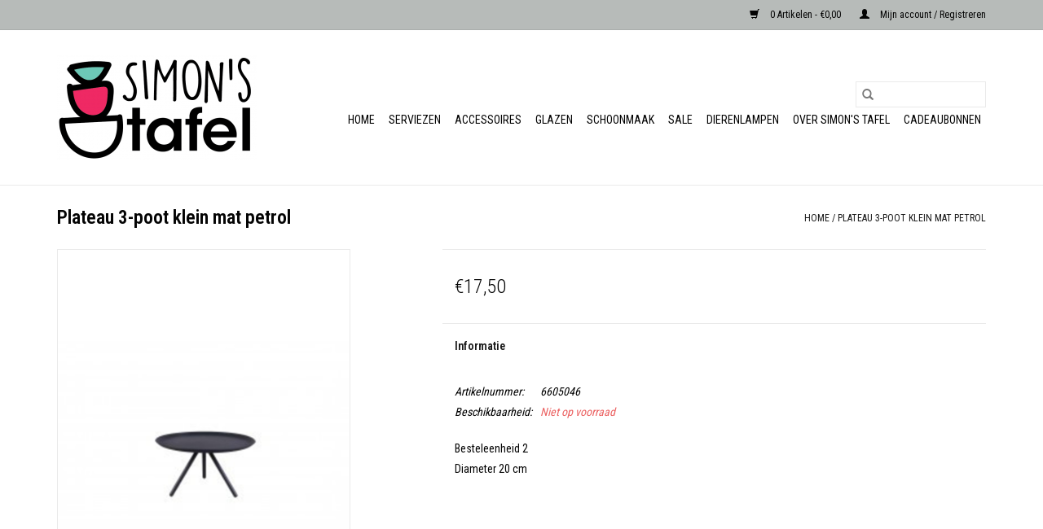

--- FILE ---
content_type: text/html;charset=utf-8
request_url: https://www.simonstafel.nl/plateau-3-poot-klein-mat-petrol.html
body_size: 6071
content:
<!DOCTYPE html>
<html lang="nl">
  <head>
    <meta charset="utf-8"/>
<!-- [START] 'blocks/head.rain' -->
<!--

  (c) 2008-2026 Lightspeed Netherlands B.V.
  http://www.lightspeedhq.com
  Generated: 02-02-2026 @ 13:39:55

-->
<link rel="canonical" href="https://www.simonstafel.nl/plateau-3-poot-klein-mat-petrol.html"/>
<link rel="alternate" href="https://www.simonstafel.nl/index.rss" type="application/rss+xml" title="Nieuwe producten"/>
<meta name="robots" content="noodp,noydir"/>
<meta property="og:url" content="https://www.simonstafel.nl/plateau-3-poot-klein-mat-petrol.html?source=facebook"/>
<meta property="og:site_name" content="Simon&#039;s tafel "/>
<meta property="og:title" content="Plateau 3-poot klein mat petrol"/>
<meta property="og:description" content="Plateau 3-poot klein mat petrol"/>
<meta property="og:image" content="https://cdn.webshopapp.com/shops/284282/files/287316756/kitchen-trend-plateau-3-poot-klein-mat-petrol.jpg"/>
<script src="https://www.powr.io/powr.js?external-type=lightspeed"></script>
<!--[if lt IE 9]>
<script src="https://cdn.webshopapp.com/assets/html5shiv.js?2025-02-20"></script>
<![endif]-->
<!-- [END] 'blocks/head.rain' -->
    <title>Plateau 3-poot klein mat petrol - Simon&#039;s tafel </title>
    <meta name="description" content="Plateau 3-poot klein mat petrol" />
    <meta name="keywords" content="Kitchen, Trend, Plateau, 3-poot, klein, mat, petrol, webshop, serviezen, stoneware, porselein, glaswerk, cadeaus, bestekken, kookboeken, houten planken, horeca, costa nova, kitchentrend, gedekte tafel, simon&#039;s tafel, simonstafel, amsterdam, <br />
" />
    <meta http-equiv="X-UA-Compatible" content="IE=edge,chrome=1">
    <meta name="viewport" content="width=device-width, initial-scale=1.0">
    <meta name="apple-mobile-web-app-capable" content="yes">
    <meta name="apple-mobile-web-app-status-bar-style" content="black">

    <link rel="shortcut icon" href="https://cdn.webshopapp.com/shops/284282/themes/118433/assets/favicon.ico?2023092809163420200921091826" type="image/x-icon" />
    <link href='//fonts.googleapis.com/css?family=Roboto%20Condensed:400,300,600' rel='stylesheet' type='text/css'>
    <link href='//fonts.googleapis.com/css?family=Roboto%20Condensed:400,300,600' rel='stylesheet' type='text/css'>
    <link rel="shortcut icon" href="https://cdn.webshopapp.com/shops/284282/themes/118433/assets/favicon.ico?2023092809163420200921091826" type="image/x-icon" />
    <link rel="stylesheet" href="https://cdn.webshopapp.com/shops/284282/themes/118433/assets/bootstrap-min.css?2023092809163420200921091826" />
    <link rel="stylesheet" href="https://cdn.webshopapp.com/shops/284282/themes/118433/assets/style.css?2023092809163420200921091826" />
    <link rel="stylesheet" href="https://cdn.webshopapp.com/shops/284282/themes/118433/assets/settings.css?2023092809163420200921091826" />
    <link rel="stylesheet" href="https://cdn.webshopapp.com/assets/gui-2-0.css?2025-02-20" />
    <link rel="stylesheet" href="https://cdn.webshopapp.com/assets/gui-responsive-2-0.css?2025-02-20" />
    <link rel="stylesheet" href="https://cdn.webshopapp.com/shops/284282/themes/118433/assets/custom.css?2023092809163420200921091826" />
    
    <script src="https://cdn.webshopapp.com/assets/jquery-1-9-1.js?2025-02-20"></script>
    <script src="https://cdn.webshopapp.com/assets/jquery-ui-1-10-1.js?2025-02-20"></script>

    <script type="text/javascript" src="https://cdn.webshopapp.com/shops/284282/themes/118433/assets/global.js?2023092809163420200921091826"></script>
		<script type="text/javascript" src="https://cdn.webshopapp.com/shops/284282/themes/118433/assets/bootstrap-min.js?2023092809163420200921091826"></script>
    <script type="text/javascript" src="https://cdn.webshopapp.com/shops/284282/themes/118433/assets/jcarousel.js?2023092809163420200921091826"></script>
    <script type="text/javascript" src="https://cdn.webshopapp.com/assets/gui.js?2025-02-20"></script>
    <script type="text/javascript" src="https://cdn.webshopapp.com/assets/gui-responsive-2-0.js?2025-02-20"></script>

    <script type="text/javascript" src="https://cdn.webshopapp.com/shops/284282/themes/118433/assets/share42.js?2023092809163420200921091826"></script>

    <!--[if lt IE 9]>
    <link rel="stylesheet" href="https://cdn.webshopapp.com/shops/284282/themes/118433/assets/style-ie.css?2023092809163420200921091826" />
    <![endif]-->
    <link rel="stylesheet" media="print" href="https://cdn.webshopapp.com/shops/284282/themes/118433/assets/print-min.css?2023092809163420200921091826" />
  </head>
  <body>
    <header>
  <div class="topnav">
    <div class="container">
      
      <div class="right">
        <span role="region" aria-label="Winkelwagen">
          <a href="https://www.simonstafel.nl/cart/" title="Winkelwagen" class="cart">
            <span class="glyphicon glyphicon-shopping-cart"></span>
            0 Artikelen - €0,00
          </a>
        </span>
        <span>
          <a href="https://www.simonstafel.nl/account/" title="Mijn account" class="my-account">
            <span class="glyphicon glyphicon-user"></span>
                        	Mijn account / Registreren
                      </a>
        </span>
      </div>
    </div>
  </div>

  <div class="navigation container">
    <div class="align">
      <div class="burger">
        <button type="button" aria-label="Open menu">
          <img src="https://cdn.webshopapp.com/shops/284282/themes/118433/assets/hamburger.png?20230927214829" width="32" height="32" alt="Menu">
        </button>
      </div>

              <div class="vertical logo">
          <a href="https://www.simonstafel.nl/" title="Simon&#039;s tafel ">
            <img src="https://cdn.webshopapp.com/shops/284282/themes/118433/assets/logo.png?20230927214829" alt="Simon&#039;s tafel " />
          </a>
        </div>
      
      <nav class="nonbounce desktop vertical">
        <form action="https://www.simonstafel.nl/search/" method="get" id="formSearch" role="search">
          <input type="text" name="q" autocomplete="off" value="" aria-label="Zoeken" />
          <button type="submit" class="search-btn" title="Zoeken">
            <span class="glyphicon glyphicon-search"></span>
          </button>
        </form>
        <ul region="navigation" aria-label=Navigation menu>
          <li class="item home ">
            <a class="itemLink" href="https://www.simonstafel.nl/">Home</a>
          </li>
          
                    	<li class="item sub">
              <a class="itemLink" href="https://www.simonstafel.nl/serviezen/" title="Serviezen">
                Serviezen
              </a>
                            	<span class="glyphicon glyphicon-play"></span>
                <ul class="subnav">
                                      <li class="subitem">
                      <a class="subitemLink" href="https://www.simonstafel.nl/serviezen/poterie-12512947/" title="Poterie">Poterie</a>
                                          </li>
                	                    <li class="subitem">
                      <a class="subitemLink" href="https://www.simonstafel.nl/serviezen/pedra/" title="Pedra">Pedra</a>
                                          </li>
                	                    <li class="subitem">
                      <a class="subitemLink" href="https://www.simonstafel.nl/serviezen/marrakesh-servies/" title="Marrakesh Servies">Marrakesh Servies</a>
                                          </li>
                	                    <li class="subitem">
                      <a class="subitemLink" href="https://www.simonstafel.nl/serviezen/faianca-portugees/" title="Faiança Portugees">Faiança Portugees</a>
                                          </li>
                	                    <li class="subitem">
                      <a class="subitemLink" href="https://www.simonstafel.nl/serviezen/dori-collectie/" title="Dori collectie">Dori collectie</a>
                                          </li>
                	                    <li class="subitem">
                      <a class="subitemLink" href="https://www.simonstafel.nl/serviezen/pearl-servies/" title="Pearl servies">Pearl servies</a>
                                          </li>
                	                    <li class="subitem">
                      <a class="subitemLink" href="https://www.simonstafel.nl/serviezen/sardines/" title="Sardines ">Sardines </a>
                                          </li>
                	                    <li class="subitem">
                      <a class="subitemLink" href="https://www.simonstafel.nl/serviezen/japanse-kommen/" title="Japanse kommen">Japanse kommen</a>
                                          </li>
                	                    <li class="subitem">
                      <a class="subitemLink" href="https://www.simonstafel.nl/serviezen/mallorca-servies/" title="Mallorca servies ">Mallorca servies </a>
                                          </li>
                	                    <li class="subitem">
                      <a class="subitemLink" href="https://www.simonstafel.nl/serviezen/eivissa-collectie/" title="Eivissa-collectie">Eivissa-collectie</a>
                                          </li>
                	                    <li class="subitem">
                      <a class="subitemLink" href="https://www.simonstafel.nl/serviezen/arenito-servies-12266121/" title="Arenito servies">Arenito servies</a>
                                          </li>
                	                    <li class="subitem">
                      <a class="subitemLink" href="https://www.simonstafel.nl/serviezen/riviera-servies/" title="Riviera servies">Riviera servies</a>
                                          </li>
                	                    <li class="subitem">
                      <a class="subitemLink" href="https://www.simonstafel.nl/serviezen/villa-collectie-2-kleuren/" title="Villa Collectie 2 kleuren">Villa Collectie 2 kleuren</a>
                                              <ul class="subnav">
                                                      <li class="subitem">
                              <a class="subitemLink" href="https://www.simonstafel.nl/serviezen/villa-collectie-2-kleuren/villa-collectie-beige/" title="Villa Collectie beige">Villa Collectie beige</a>
                            </li>
                                                      <li class="subitem">
                              <a class="subitemLink" href="https://www.simonstafel.nl/serviezen/villa-collectie-2-kleuren/villa-collectie-donkergrijs/" title="Villa Collectie donkergrijs">Villa Collectie donkergrijs</a>
                            </li>
                                                  </ul>
                                          </li>
                	                    <li class="subitem">
                      <a class="subitemLink" href="https://www.simonstafel.nl/serviezen/rosa-servies/" title="Rosa servies">Rosa servies</a>
                                          </li>
                	                    <li class="subitem">
                      <a class="subitemLink" href="https://www.simonstafel.nl/serviezen/vermont-servies/" title="Vermont servies">Vermont servies</a>
                                          </li>
                	                    <li class="subitem">
                      <a class="subitemLink" href="https://www.simonstafel.nl/serviezen/redonda-servies/" title="Redonda servies">Redonda servies</a>
                                          </li>
                	                    <li class="subitem">
                      <a class="subitemLink" href="https://www.simonstafel.nl/serviezen/pacifica-servies-7-kleuren/" title="Pacifica servies (7 kleuren)">Pacifica servies (7 kleuren)</a>
                                              <ul class="subnav">
                                                      <li class="subitem">
                              <a class="subitemLink" href="https://www.simonstafel.nl/serviezen/pacifica-servies-7-kleuren/pacifica-creme/" title="Pacifica Creme">Pacifica Creme</a>
                            </li>
                                                      <li class="subitem">
                              <a class="subitemLink" href="https://www.simonstafel.nl/serviezen/pacifica-servies-7-kleuren/pacifica-servies-antraciet/" title="Pacifica servies Antraciet">Pacifica servies Antraciet</a>
                            </li>
                                                      <li class="subitem">
                              <a class="subitemLink" href="https://www.simonstafel.nl/serviezen/pacifica-servies-7-kleuren/pacifica-servies-wit/" title="Pacifica servies Wit ">Pacifica servies Wit </a>
                            </li>
                                                      <li class="subitem">
                              <a class="subitemLink" href="https://www.simonstafel.nl/serviezen/pacifica-servies-7-kleuren/pacifica-servies-rood/" title="Pacifica servies Rood">Pacifica servies Rood</a>
                            </li>
                                                      <li class="subitem">
                              <a class="subitemLink" href="https://www.simonstafel.nl/serviezen/pacifica-servies-7-kleuren/pacifica-servies-roze/" title="Pacifica servies Roze ">Pacifica servies Roze </a>
                            </li>
                                                      <li class="subitem">
                              <a class="subitemLink" href="https://www.simonstafel.nl/serviezen/pacifica-servies-7-kleuren/pacifica-servies-olijfgroen/" title="Pacifica servies Olijfgroen ">Pacifica servies Olijfgroen </a>
                            </li>
                                                      <li class="subitem">
                              <a class="subitemLink" href="https://www.simonstafel.nl/serviezen/pacifica-servies-7-kleuren/pacifica-servies-blauw/" title="Pacifica servies Blauw">Pacifica servies Blauw</a>
                            </li>
                                                      <li class="subitem">
                              <a class="subitemLink" href="https://www.simonstafel.nl/serviezen/pacifica-servies-7-kleuren/pacifica-servies-grijs/" title="Pacifica Servies Grijs">Pacifica Servies Grijs</a>
                            </li>
                                                  </ul>
                                          </li>
                	                    <li class="subitem">
                      <a class="subitemLink" href="https://www.simonstafel.nl/serviezen/grespresso/" title="Grespresso ">Grespresso </a>
                                          </li>
                	                    <li class="subitem">
                      <a class="subitemLink" href="https://www.simonstafel.nl/serviezen/ocean-servies-3-kleuren/" title="Ocean servies (3 kleuren)">Ocean servies (3 kleuren)</a>
                                          </li>
                	                    <li class="subitem">
                      <a class="subitemLink" href="https://www.simonstafel.nl/serviezen/lagoa-servies/" title="Lagoa servies">Lagoa servies</a>
                                          </li>
                	                    <li class="subitem">
                      <a class="subitemLink" href="https://www.simonstafel.nl/serviezen/livia-servies/" title="Livia servies">Livia servies</a>
                                          </li>
                	                    <li class="subitem">
                      <a class="subitemLink" href="https://www.simonstafel.nl/serviezen/jersey-servies-off-white-bone-china/" title="Jersey servies - off white Bone China">Jersey servies - off white Bone China</a>
                                          </li>
                	                    <li class="subitem">
                      <a class="subitemLink" href="https://www.simonstafel.nl/serviezen/taormina-servies-wit-met-gouden-rand/" title="Taormina servies - wit met gouden rand ">Taormina servies - wit met gouden rand </a>
                                          </li>
                	                    <li class="subitem">
                      <a class="subitemLink" href="https://www.simonstafel.nl/serviezen/atlantis/" title="Atlantis ">Atlantis </a>
                                          </li>
                	                    <li class="subitem">
                      <a class="subitemLink" href="https://www.simonstafel.nl/serviezen/boutique-serveerservies/" title="Boutique serveerservies">Boutique serveerservies</a>
                                          </li>
                	                    <li class="subitem">
                      <a class="subitemLink" href="https://www.simonstafel.nl/serviezen/nantucket-servies/" title="Nantucket servies ">Nantucket servies </a>
                                          </li>
                	                    <li class="subitem">
                      <a class="subitemLink" href="https://www.simonstafel.nl/serviezen/cook-host-servies/" title="Cook &amp; host servies">Cook &amp; host servies</a>
                                          </li>
                	              	</ul>
                          </li>
                    	<li class="item sub">
              <a class="itemLink" href="https://www.simonstafel.nl/accessoires/" title="Accessoires">
                Accessoires
              </a>
                            	<span class="glyphicon glyphicon-play"></span>
                <ul class="subnav">
                                      <li class="subitem">
                      <a class="subitemLink" href="https://www.simonstafel.nl/accessoires/boeken-accessoires/" title="Boeken accessoires ">Boeken accessoires </a>
                                          </li>
                	              	</ul>
                          </li>
                    	<li class="item">
              <a class="itemLink" href="https://www.simonstafel.nl/glazen/" title="Glazen">
                Glazen
              </a>
                          </li>
                    	<li class="item">
              <a class="itemLink" href="https://www.simonstafel.nl/schoonmaak/" title="Schoonmaak">
                Schoonmaak
              </a>
                          </li>
                    	<li class="item">
              <a class="itemLink" href="https://www.simonstafel.nl/sale/" title="Sale ">
                Sale 
              </a>
                          </li>
                    	<li class="item">
              <a class="itemLink" href="https://www.simonstafel.nl/dierenlampen/" title="Dierenlampen">
                Dierenlampen
              </a>
                          </li>
                    	<li class="item sub">
              <a class="itemLink" href="https://www.simonstafel.nl/over-simons-tafel/" title="Over Simon&#039;s Tafel">
                Over Simon&#039;s Tafel
              </a>
                            	<span class="glyphicon glyphicon-play"></span>
                <ul class="subnav">
                                      <li class="subitem">
                      <a class="subitemLink" href="https://www.simonstafel.nl/over-simons-tafel/over-simons-tafel/" title="Over Simon&#039;s Tafel">Over Simon&#039;s Tafel</a>
                                          </li>
                	                    <li class="subitem">
                      <a class="subitemLink" href="https://www.simonstafel.nl/over-simons-tafel/verzenden-retourneren/" title="Verzenden &amp; Retourneren">Verzenden &amp; Retourneren</a>
                                          </li>
                	                    <li class="subitem">
                      <a class="subitemLink" href="https://www.simonstafel.nl/over-simons-tafel/contact/" title="Contact">Contact</a>
                                          </li>
                	                    <li class="subitem">
                      <a class="subitemLink" href="https://www.simonstafel.nl/over-simons-tafel/in-de-media/" title="in de Media">in de Media</a>
                                          </li>
                	              	</ul>
                          </li>
          
                    <li class="item">
            <a class="itemLink" href="https://www.simonstafel.nl/giftcard/" title="Cadeaubonnen">Cadeaubonnen</a>
          </li>
          
          
          
                  </ul>

        <span class="glyphicon glyphicon-remove"></span>
      </nav>
    </div>
  </div>
</header>

    <div class="wrapper">
      <div class="container content" role="main">
                <div>
  <div class="page-title row">
    <div class="col-sm-6 col-md-6">
      <h1 class="product-page">
                  Plateau 3-poot klein mat petrol
              </h1>

          </div>

  	<div class="col-sm-6 col-md-6 breadcrumbs text-right" role="nav" aria-label="Breadcrumbs">
  <a href="https://www.simonstafel.nl/" title="Home">Home</a>

      / <a href="https://www.simonstafel.nl/plateau-3-poot-klein-mat-petrol.html" aria-current="true">Plateau 3-poot klein mat petrol</a>
  </div>
	</div>

  <div class="product-wrap row">
    <div class="product-img col-sm-4 col-md-4" role="article" aria-label="Product images">
      <div class="zoombox">
        <div class="images">
                      <a class="zoom first" data-image-id="287316756">
                                              	<img src="https://cdn.webshopapp.com/shops/284282/files/287316756/1600x2048x2/kitchen-trend-plateau-3-poot-klein-mat-petrol.jpg" alt="Kitchen Trend Plateau 3-poot klein mat petrol">
                                          </a>
                  </div>

        <div class="thumbs row">
                      <div class="col-xs-3 col-sm-4 col-md-4">
              <a data-image-id="287316756">
                                                    	<img src="https://cdn.webshopapp.com/shops/284282/files/287316756/156x230x2/kitchen-trend-plateau-3-poot-klein-mat-petrol.jpg" alt="Kitchen Trend Plateau 3-poot klein mat petrol" title="Kitchen Trend Plateau 3-poot klein mat petrol"/>
                                                </a>
            </div>
                  </div>
      </div>
    </div>

    <div class="product-info col-sm-8 col-md-7 col-md-offset-1">
      <form action="https://www.simonstafel.nl/cart/add/193334736/" id="product_configure_form" method="post">
                  <input type="hidden" name="bundle_id" id="product_configure_bundle_id" value="">
        
        <div class="product-price row">
          <div class="price-wrap col-xs-5 col-md-5">
                        <span class="price" style="line-height: 30px;">€17,50
                                        </span>
          </div>

          <div class="cart col-xs-7 col-md-7">
            <div class="cart">
                          </div>
          </div>
        </div>
      </form>

      <div class="product-tabs row">
        <div class="tabs">
          <ul>
            <li class="active col-2 information"><a rel="info" href="#">Informatie</a></li>
                                  </ul>
        </div>

        <div class="tabsPages">
          <div class="page info active">
            <table class="details">
            	              	                  <tr class="articlenumber">
                    <td>Artikelnummer:</td>
                    <td>6605046</td>
                  </tr>
              	   						
                              <tr class="availability">
                  <td>Beschikbaarheid:</td>
                                    <td><span class="out-of-stock">Niet op voorraad</span></td>
                                  </tr>
              
              
              
            </table>

                        <div class="clearfix"></div>

            <address>Besteleenheid 2</address><address>Diameter 20 cm</address>

                      </div>
          
          <div class="page reviews">
            
            <div class="bottom">
              <div class="right">
                <a href="https://www.simonstafel.nl/account/review/96539211/">Je beoordeling toevoegen</a>
              </div>
              <span>0</span> sterren op basis van <span>0</span> beoordelingen
            </div>
          </div>
        </div>
      </div>
    </div>
  </div>

  <div class="product-actions row" role="complementary">
    <div class="social-media col-xs-12 col-md-4" role="group" aria-label="Share on social media">
      <div class="share42init" data-url="https://www.simonstafel.nl/plateau-3-poot-klein-mat-petrol.html" data-image="https://cdn.webshopapp.com/shops/284282/files/287316756/300x250x2/kitchen-trend-plateau-3-poot-klein-mat-petrol.jpg"></div>
    </div>

    <div class="col-md-7 col-xs-12 col-md-offset-1">
      <div class="tags-actions row">
        <div class="tags col-xs-12 col-md-4" role="group" aria-label="Tags">
                              	          	<a href="https://www.simonstafel.nl/brands/kitchen-trend/" title="Kitchen Trend"><h2>Kitchen Trend</h2></a>
                  </div>

        <div class="actions col-xs-12 col-md-8 text-right" role="group" aria-label="Actions">
          <a href="https://www.simonstafel.nl/account/wishlistAdd/96539211/?variant_id=193334736" title="Aan verlanglijst toevoegen">
            Aan verlanglijst toevoegen
          </a> /
          <a href="https://www.simonstafel.nl/compare/add/193334736/" title="Toevoegen om te vergelijken">
            Toevoegen om te vergelijken
          </a> /
                    <a href="#" onclick="window.print(); return false;" title="Afdrukken">
            Afdrukken
          </a>
        </div>
      </div>
    </div>
  </div>

	
  </div>


<script src="https://cdn.webshopapp.com/shops/284282/themes/118433/assets/jquery-zoom-min.js?2023092809163420200921091826" type="text/javascript"></script>
<script type="text/javascript">
function updateQuantity(way){
    var quantity = parseInt($('.cart input').val());

    if (way == 'up'){
        if (quantity < 10000){
            quantity++;
        } else {
            quantity = 10000;
        }
    } else {
        if (quantity > 1){
            quantity--;
        } else {
            quantity = 1;
        }
    }

    $('.cart input').val(quantity);
}
</script>

<div itemscope itemtype="https://schema.org/Product">
  <meta itemprop="name" content="Kitchen Trend Plateau 3-poot klein mat petrol">
  <meta itemprop="image" content="https://cdn.webshopapp.com/shops/284282/files/287316756/300x250x2/kitchen-trend-plateau-3-poot-klein-mat-petrol.jpg" />  <meta itemprop="brand" content="Kitchen Trend" />  <meta itemprop="description" content="Besteleenheid 2Diameter 20 cm" />  <meta itemprop="itemCondition" itemtype="https://schema.org/OfferItemCondition" content="https://schema.org/NewCondition"/>
  <meta itemprop="gtin13" content="5903084662254" />  <meta itemprop="mpn" content="6605046" />  <meta itemprop="sku" content="!ID:148683947" />

<div itemprop="offers" itemscope itemtype="https://schema.org/Offer">
      <meta itemprop="price" content="17.50" />
    <meta itemprop="priceCurrency" content="EUR" />
    <meta itemprop="validFrom" content="2026-02-02" />
  <meta itemprop="priceValidUntil" content="2026-05-02" />
  <meta itemprop="url" content="https://www.simonstafel.nl/plateau-3-poot-klein-mat-petrol.html" />
 </div>
</div>
      </div>

      <footer>
  <hr class="full-width" />
  <div class="container">
    <div class="social row">
      
            	<div class="social-media col-xs-12 col-md-12  text-center">
        	<div class="inline-block relative">
          	<a href="https://www.facebook.com/simonstafel/?modal=admin_todo_tour" class="social-icon facebook" target="_blank" aria-label="Facebook Simon&#039;s tafel "></a>          	          	          	          	          	          	<a href="https://www.instagram.com/simonstafel/" class="social-icon instagram" target="_blank" aria-label="Instagram Simon&#039;s tafel "></a>
          	        	</div>
      	</div>
          </div>

    <hr class="full-width" />

    <div class="links row">
      <div class="col-xs-12 col-sm-3 col-md-3" role="article" aria-label="Klantenservice links">
        <label class="footercollapse" for="_1">
          <strong>Klantenservice</strong>
          <span class="glyphicon glyphicon-chevron-down hidden-sm hidden-md hidden-lg"></span>
        </label>
        <input class="footercollapse_input hidden-md hidden-lg hidden-sm" id="_1" type="checkbox">
        <div class="list">
          <ul class="no-underline no-list-style">
                          <li>
                <a href="https://www.simonstafel.nl/service/about/" title="Over Simon&#039;s Tafel " >
                  Over Simon&#039;s Tafel 
                </a>
              </li>
                          <li>
                <a href="https://www.simonstafel.nl/service/general-terms-conditions/" title="Algemene voorwaarden" >
                  Algemene voorwaarden
                </a>
              </li>
                          <li>
                <a href="https://www.simonstafel.nl/service/privacy-policy/" title="Privacy Policy" >
                  Privacy Policy
                </a>
              </li>
                          <li>
                <a href="https://www.simonstafel.nl/service/payment-methods/" title="Betaalmethoden" >
                  Betaalmethoden
                </a>
              </li>
                          <li>
                <a href="https://www.simonstafel.nl/service/shipping-returns/" title="Verzenden &amp; retourneren" >
                  Verzenden &amp; retourneren
                </a>
              </li>
                          <li>
                <a href="https://www.simonstafel.nl/service/" title="Vragen?" >
                  Vragen?
                </a>
              </li>
                      </ul>
        </div>
      </div>

      <div class="col-xs-12 col-sm-3 col-md-3" role="article" aria-label="Producten links">
    		<label class="footercollapse" for="_2">
        	<strong>Producten</strong>
          <span class="glyphicon glyphicon-chevron-down hidden-sm hidden-md hidden-lg"></span>
        </label>
        <input class="footercollapse_input hidden-md hidden-lg hidden-sm" id="_2" type="checkbox">
        <div class="list">
          <ul>
            <li><a href="https://www.simonstafel.nl/collection/" title="Alle producten">Alle producten</a></li>
            <li><a href="https://www.simonstafel.nl/giftcard/" title="Cadeaubonnen">Cadeaubonnen</a></li>            <li><a href="https://www.simonstafel.nl/collection/?sort=newest" title="Nieuwe producten">Nieuwe producten</a></li>
            <li><a href="https://www.simonstafel.nl/collection/offers/" title="Aanbiedingen">Aanbiedingen</a></li>
                                    <li><a href="https://www.simonstafel.nl/index.rss" title="RSS-feed">RSS-feed</a></li>
          </ul>
        </div>
      </div>

      <div class="col-xs-12 col-sm-3 col-md-3" role="article" aria-label="Mijn account links">
        <label class="footercollapse" for="_3">
        	<strong>
          	          		Mijn account
          	        	</strong>
          <span class="glyphicon glyphicon-chevron-down hidden-sm hidden-md hidden-lg"></span>
        </label>
        <input class="footercollapse_input hidden-md hidden-lg hidden-sm" id="_3" type="checkbox">

        <div class="list">
          <ul>
            
                        	            		<li><a href="https://www.simonstafel.nl/account/" title="Registreren">Registreren</a></li>
            	                        	            		<li><a href="https://www.simonstafel.nl/account/orders/" title="Mijn bestellingen">Mijn bestellingen</a></li>
            	                        	            		<li><a href="https://www.simonstafel.nl/account/tickets/" title="Mijn tickets">Mijn tickets</a></li>
            	                        	            		<li><a href="https://www.simonstafel.nl/account/wishlist/" title="Mijn verlanglijst">Mijn verlanglijst</a></li>
            	                        	                      </ul>
        </div>
      </div>

      <div class="col-xs-12 col-sm-3 col-md-3" role="article" aria-label="Company info">
      	<label class="footercollapse" for="_4">
      		<strong>
                        	Simon's Tafel 
                      </strong>
          <span class="glyphicon glyphicon-chevron-down hidden-sm hidden-md hidden-lg"></span>
        </label>
        <input class="footercollapse_input hidden-md hidden-lg hidden-sm" id="_4" type="checkbox">

        <div class="list">
        	          	<span class="contact-description">Gespecialiseerd in serviezen, glaswerk, bestekken, kookboeken en meer voor een mooi gedekte tafel!</span>
                  	          	<div class="contact" role="group" aria-label="Phone number: +31 615053758">
            	<span class="glyphicon glyphicon-earphone"></span>
            	+31 615053758
          	</div>
        	        	          	<div class="contact">
            	<span class="glyphicon glyphicon-envelope"></span>
            	<a href="/cdn-cgi/l/email-protection#1e777078715e6d777371706d6a7f787b72307072" title="Email" aria-label="E-mail: info@simonstafel.nl">
              	<span class="__cf_email__" data-cfemail="325b5c545d72415b5f5d5c41465354575e1c5c5e">[email&#160;protected]</span>
            	</a>
          	</div>
        	        </div>

                
              </div>
    </div>
  	<hr class="full-width" />
  </div>

  <div class="copyright-payment">
    <div class="container">
      <div class="row">
        <div class="copyright col-md-6">
          © Copyright 2026 Simon&#039;s tafel 
                    	- Powered by
          	          		<a href="https://www.lightspeedhq.nl/" title="Lightspeed" target="_blank" aria-label="Powered by Lightspeed">Lightspeed</a>
          		          	                  </div>
        <div class="payments col-md-6 text-right">
                      <a href="https://www.simonstafel.nl/service/payment-methods/" title="iDEAL">
              <img src="https://cdn.webshopapp.com/assets/icon-payment-ideal.png?2025-02-20" alt="iDEAL" />
            </a>
                      <a href="https://www.simonstafel.nl/service/payment-methods/" title="MasterCard">
              <img src="https://cdn.webshopapp.com/assets/icon-payment-mastercard.png?2025-02-20" alt="MasterCard" />
            </a>
                      <a href="https://www.simonstafel.nl/service/payment-methods/" title="Visa">
              <img src="https://cdn.webshopapp.com/assets/icon-payment-visa.png?2025-02-20" alt="Visa" />
            </a>
                      <a href="https://www.simonstafel.nl/service/payment-methods/" title="American Express">
              <img src="https://cdn.webshopapp.com/assets/icon-payment-americanexpress.png?2025-02-20" alt="American Express" />
            </a>
                      <a href="https://www.simonstafel.nl/service/payment-methods/" title="Klarna Pay Later">
              <img src="https://cdn.webshopapp.com/assets/icon-payment-klarnapaylater.png?2025-02-20" alt="Klarna Pay Later" />
            </a>
                  </div>
      </div>
    </div>
  </div>
</footer>
    </div>
    <!-- [START] 'blocks/body.rain' -->
<script data-cfasync="false" src="/cdn-cgi/scripts/5c5dd728/cloudflare-static/email-decode.min.js"></script><script>
(function () {
  var s = document.createElement('script');
  s.type = 'text/javascript';
  s.async = true;
  s.src = 'https://www.simonstafel.nl/services/stats/pageview.js?product=96539211&hash=912a';
  ( document.getElementsByTagName('head')[0] || document.getElementsByTagName('body')[0] ).appendChild(s);
})();
</script>
  
<!-- Global site tag (gtag.js) - Google Analytics -->
<script async src="https://www.googletagmanager.com/gtag/js?id=G-1KM01VE5BQ"></script>
<script>
    window.dataLayer = window.dataLayer || [];
    function gtag(){dataLayer.push(arguments);}

        gtag('consent', 'default', {"ad_storage":"denied","ad_user_data":"denied","ad_personalization":"denied","analytics_storage":"denied","region":["AT","BE","BG","CH","GB","HR","CY","CZ","DK","EE","FI","FR","DE","EL","HU","IE","IT","LV","LT","LU","MT","NL","PL","PT","RO","SK","SI","ES","SE","IS","LI","NO","CA-QC"]});
    
    gtag('js', new Date());
    gtag('config', 'G-1KM01VE5BQ', {
        'currency': 'EUR',
                'country': 'NL'
    });

        gtag('event', 'view_item', {"items":[{"item_id":"!ID:148683947","item_name":"Plateau 3-poot klein mat petrol","currency":"EUR","item_brand":"Kitchen Trend","item_variant":"Standaard","price":17.5,"quantity":1}],"currency":"EUR","value":17.5});
    </script>
<!-- [END] 'blocks/body.rain' -->
      </body>
</html>


--- FILE ---
content_type: text/javascript;charset=utf-8
request_url: https://www.simonstafel.nl/services/stats/pageview.js?product=96539211&hash=912a
body_size: -415
content:
// SEOshop 02-02-2026 13:39:57